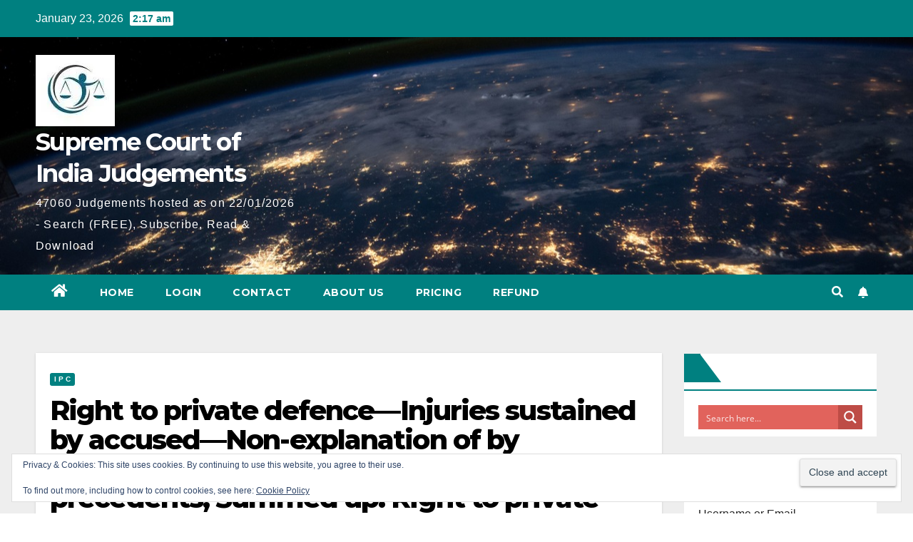

--- FILE ---
content_type: text/html; charset=utf-8
request_url: https://www.google.com/recaptcha/api2/anchor?ar=1&k=6LcYgxEaAAAAAFJrOC52Syt6gP0TD-hSb-NnlDUv&co=aHR0cHM6Ly9zY2xhdy5pbjo0NDM.&hl=en&v=PoyoqOPhxBO7pBk68S4YbpHZ&size=invisible&anchor-ms=20000&execute-ms=30000&cb=ig76uf106lx1
body_size: 48425
content:
<!DOCTYPE HTML><html dir="ltr" lang="en"><head><meta http-equiv="Content-Type" content="text/html; charset=UTF-8">
<meta http-equiv="X-UA-Compatible" content="IE=edge">
<title>reCAPTCHA</title>
<style type="text/css">
/* cyrillic-ext */
@font-face {
  font-family: 'Roboto';
  font-style: normal;
  font-weight: 400;
  font-stretch: 100%;
  src: url(//fonts.gstatic.com/s/roboto/v48/KFO7CnqEu92Fr1ME7kSn66aGLdTylUAMa3GUBHMdazTgWw.woff2) format('woff2');
  unicode-range: U+0460-052F, U+1C80-1C8A, U+20B4, U+2DE0-2DFF, U+A640-A69F, U+FE2E-FE2F;
}
/* cyrillic */
@font-face {
  font-family: 'Roboto';
  font-style: normal;
  font-weight: 400;
  font-stretch: 100%;
  src: url(//fonts.gstatic.com/s/roboto/v48/KFO7CnqEu92Fr1ME7kSn66aGLdTylUAMa3iUBHMdazTgWw.woff2) format('woff2');
  unicode-range: U+0301, U+0400-045F, U+0490-0491, U+04B0-04B1, U+2116;
}
/* greek-ext */
@font-face {
  font-family: 'Roboto';
  font-style: normal;
  font-weight: 400;
  font-stretch: 100%;
  src: url(//fonts.gstatic.com/s/roboto/v48/KFO7CnqEu92Fr1ME7kSn66aGLdTylUAMa3CUBHMdazTgWw.woff2) format('woff2');
  unicode-range: U+1F00-1FFF;
}
/* greek */
@font-face {
  font-family: 'Roboto';
  font-style: normal;
  font-weight: 400;
  font-stretch: 100%;
  src: url(//fonts.gstatic.com/s/roboto/v48/KFO7CnqEu92Fr1ME7kSn66aGLdTylUAMa3-UBHMdazTgWw.woff2) format('woff2');
  unicode-range: U+0370-0377, U+037A-037F, U+0384-038A, U+038C, U+038E-03A1, U+03A3-03FF;
}
/* math */
@font-face {
  font-family: 'Roboto';
  font-style: normal;
  font-weight: 400;
  font-stretch: 100%;
  src: url(//fonts.gstatic.com/s/roboto/v48/KFO7CnqEu92Fr1ME7kSn66aGLdTylUAMawCUBHMdazTgWw.woff2) format('woff2');
  unicode-range: U+0302-0303, U+0305, U+0307-0308, U+0310, U+0312, U+0315, U+031A, U+0326-0327, U+032C, U+032F-0330, U+0332-0333, U+0338, U+033A, U+0346, U+034D, U+0391-03A1, U+03A3-03A9, U+03B1-03C9, U+03D1, U+03D5-03D6, U+03F0-03F1, U+03F4-03F5, U+2016-2017, U+2034-2038, U+203C, U+2040, U+2043, U+2047, U+2050, U+2057, U+205F, U+2070-2071, U+2074-208E, U+2090-209C, U+20D0-20DC, U+20E1, U+20E5-20EF, U+2100-2112, U+2114-2115, U+2117-2121, U+2123-214F, U+2190, U+2192, U+2194-21AE, U+21B0-21E5, U+21F1-21F2, U+21F4-2211, U+2213-2214, U+2216-22FF, U+2308-230B, U+2310, U+2319, U+231C-2321, U+2336-237A, U+237C, U+2395, U+239B-23B7, U+23D0, U+23DC-23E1, U+2474-2475, U+25AF, U+25B3, U+25B7, U+25BD, U+25C1, U+25CA, U+25CC, U+25FB, U+266D-266F, U+27C0-27FF, U+2900-2AFF, U+2B0E-2B11, U+2B30-2B4C, U+2BFE, U+3030, U+FF5B, U+FF5D, U+1D400-1D7FF, U+1EE00-1EEFF;
}
/* symbols */
@font-face {
  font-family: 'Roboto';
  font-style: normal;
  font-weight: 400;
  font-stretch: 100%;
  src: url(//fonts.gstatic.com/s/roboto/v48/KFO7CnqEu92Fr1ME7kSn66aGLdTylUAMaxKUBHMdazTgWw.woff2) format('woff2');
  unicode-range: U+0001-000C, U+000E-001F, U+007F-009F, U+20DD-20E0, U+20E2-20E4, U+2150-218F, U+2190, U+2192, U+2194-2199, U+21AF, U+21E6-21F0, U+21F3, U+2218-2219, U+2299, U+22C4-22C6, U+2300-243F, U+2440-244A, U+2460-24FF, U+25A0-27BF, U+2800-28FF, U+2921-2922, U+2981, U+29BF, U+29EB, U+2B00-2BFF, U+4DC0-4DFF, U+FFF9-FFFB, U+10140-1018E, U+10190-1019C, U+101A0, U+101D0-101FD, U+102E0-102FB, U+10E60-10E7E, U+1D2C0-1D2D3, U+1D2E0-1D37F, U+1F000-1F0FF, U+1F100-1F1AD, U+1F1E6-1F1FF, U+1F30D-1F30F, U+1F315, U+1F31C, U+1F31E, U+1F320-1F32C, U+1F336, U+1F378, U+1F37D, U+1F382, U+1F393-1F39F, U+1F3A7-1F3A8, U+1F3AC-1F3AF, U+1F3C2, U+1F3C4-1F3C6, U+1F3CA-1F3CE, U+1F3D4-1F3E0, U+1F3ED, U+1F3F1-1F3F3, U+1F3F5-1F3F7, U+1F408, U+1F415, U+1F41F, U+1F426, U+1F43F, U+1F441-1F442, U+1F444, U+1F446-1F449, U+1F44C-1F44E, U+1F453, U+1F46A, U+1F47D, U+1F4A3, U+1F4B0, U+1F4B3, U+1F4B9, U+1F4BB, U+1F4BF, U+1F4C8-1F4CB, U+1F4D6, U+1F4DA, U+1F4DF, U+1F4E3-1F4E6, U+1F4EA-1F4ED, U+1F4F7, U+1F4F9-1F4FB, U+1F4FD-1F4FE, U+1F503, U+1F507-1F50B, U+1F50D, U+1F512-1F513, U+1F53E-1F54A, U+1F54F-1F5FA, U+1F610, U+1F650-1F67F, U+1F687, U+1F68D, U+1F691, U+1F694, U+1F698, U+1F6AD, U+1F6B2, U+1F6B9-1F6BA, U+1F6BC, U+1F6C6-1F6CF, U+1F6D3-1F6D7, U+1F6E0-1F6EA, U+1F6F0-1F6F3, U+1F6F7-1F6FC, U+1F700-1F7FF, U+1F800-1F80B, U+1F810-1F847, U+1F850-1F859, U+1F860-1F887, U+1F890-1F8AD, U+1F8B0-1F8BB, U+1F8C0-1F8C1, U+1F900-1F90B, U+1F93B, U+1F946, U+1F984, U+1F996, U+1F9E9, U+1FA00-1FA6F, U+1FA70-1FA7C, U+1FA80-1FA89, U+1FA8F-1FAC6, U+1FACE-1FADC, U+1FADF-1FAE9, U+1FAF0-1FAF8, U+1FB00-1FBFF;
}
/* vietnamese */
@font-face {
  font-family: 'Roboto';
  font-style: normal;
  font-weight: 400;
  font-stretch: 100%;
  src: url(//fonts.gstatic.com/s/roboto/v48/KFO7CnqEu92Fr1ME7kSn66aGLdTylUAMa3OUBHMdazTgWw.woff2) format('woff2');
  unicode-range: U+0102-0103, U+0110-0111, U+0128-0129, U+0168-0169, U+01A0-01A1, U+01AF-01B0, U+0300-0301, U+0303-0304, U+0308-0309, U+0323, U+0329, U+1EA0-1EF9, U+20AB;
}
/* latin-ext */
@font-face {
  font-family: 'Roboto';
  font-style: normal;
  font-weight: 400;
  font-stretch: 100%;
  src: url(//fonts.gstatic.com/s/roboto/v48/KFO7CnqEu92Fr1ME7kSn66aGLdTylUAMa3KUBHMdazTgWw.woff2) format('woff2');
  unicode-range: U+0100-02BA, U+02BD-02C5, U+02C7-02CC, U+02CE-02D7, U+02DD-02FF, U+0304, U+0308, U+0329, U+1D00-1DBF, U+1E00-1E9F, U+1EF2-1EFF, U+2020, U+20A0-20AB, U+20AD-20C0, U+2113, U+2C60-2C7F, U+A720-A7FF;
}
/* latin */
@font-face {
  font-family: 'Roboto';
  font-style: normal;
  font-weight: 400;
  font-stretch: 100%;
  src: url(//fonts.gstatic.com/s/roboto/v48/KFO7CnqEu92Fr1ME7kSn66aGLdTylUAMa3yUBHMdazQ.woff2) format('woff2');
  unicode-range: U+0000-00FF, U+0131, U+0152-0153, U+02BB-02BC, U+02C6, U+02DA, U+02DC, U+0304, U+0308, U+0329, U+2000-206F, U+20AC, U+2122, U+2191, U+2193, U+2212, U+2215, U+FEFF, U+FFFD;
}
/* cyrillic-ext */
@font-face {
  font-family: 'Roboto';
  font-style: normal;
  font-weight: 500;
  font-stretch: 100%;
  src: url(//fonts.gstatic.com/s/roboto/v48/KFO7CnqEu92Fr1ME7kSn66aGLdTylUAMa3GUBHMdazTgWw.woff2) format('woff2');
  unicode-range: U+0460-052F, U+1C80-1C8A, U+20B4, U+2DE0-2DFF, U+A640-A69F, U+FE2E-FE2F;
}
/* cyrillic */
@font-face {
  font-family: 'Roboto';
  font-style: normal;
  font-weight: 500;
  font-stretch: 100%;
  src: url(//fonts.gstatic.com/s/roboto/v48/KFO7CnqEu92Fr1ME7kSn66aGLdTylUAMa3iUBHMdazTgWw.woff2) format('woff2');
  unicode-range: U+0301, U+0400-045F, U+0490-0491, U+04B0-04B1, U+2116;
}
/* greek-ext */
@font-face {
  font-family: 'Roboto';
  font-style: normal;
  font-weight: 500;
  font-stretch: 100%;
  src: url(//fonts.gstatic.com/s/roboto/v48/KFO7CnqEu92Fr1ME7kSn66aGLdTylUAMa3CUBHMdazTgWw.woff2) format('woff2');
  unicode-range: U+1F00-1FFF;
}
/* greek */
@font-face {
  font-family: 'Roboto';
  font-style: normal;
  font-weight: 500;
  font-stretch: 100%;
  src: url(//fonts.gstatic.com/s/roboto/v48/KFO7CnqEu92Fr1ME7kSn66aGLdTylUAMa3-UBHMdazTgWw.woff2) format('woff2');
  unicode-range: U+0370-0377, U+037A-037F, U+0384-038A, U+038C, U+038E-03A1, U+03A3-03FF;
}
/* math */
@font-face {
  font-family: 'Roboto';
  font-style: normal;
  font-weight: 500;
  font-stretch: 100%;
  src: url(//fonts.gstatic.com/s/roboto/v48/KFO7CnqEu92Fr1ME7kSn66aGLdTylUAMawCUBHMdazTgWw.woff2) format('woff2');
  unicode-range: U+0302-0303, U+0305, U+0307-0308, U+0310, U+0312, U+0315, U+031A, U+0326-0327, U+032C, U+032F-0330, U+0332-0333, U+0338, U+033A, U+0346, U+034D, U+0391-03A1, U+03A3-03A9, U+03B1-03C9, U+03D1, U+03D5-03D6, U+03F0-03F1, U+03F4-03F5, U+2016-2017, U+2034-2038, U+203C, U+2040, U+2043, U+2047, U+2050, U+2057, U+205F, U+2070-2071, U+2074-208E, U+2090-209C, U+20D0-20DC, U+20E1, U+20E5-20EF, U+2100-2112, U+2114-2115, U+2117-2121, U+2123-214F, U+2190, U+2192, U+2194-21AE, U+21B0-21E5, U+21F1-21F2, U+21F4-2211, U+2213-2214, U+2216-22FF, U+2308-230B, U+2310, U+2319, U+231C-2321, U+2336-237A, U+237C, U+2395, U+239B-23B7, U+23D0, U+23DC-23E1, U+2474-2475, U+25AF, U+25B3, U+25B7, U+25BD, U+25C1, U+25CA, U+25CC, U+25FB, U+266D-266F, U+27C0-27FF, U+2900-2AFF, U+2B0E-2B11, U+2B30-2B4C, U+2BFE, U+3030, U+FF5B, U+FF5D, U+1D400-1D7FF, U+1EE00-1EEFF;
}
/* symbols */
@font-face {
  font-family: 'Roboto';
  font-style: normal;
  font-weight: 500;
  font-stretch: 100%;
  src: url(//fonts.gstatic.com/s/roboto/v48/KFO7CnqEu92Fr1ME7kSn66aGLdTylUAMaxKUBHMdazTgWw.woff2) format('woff2');
  unicode-range: U+0001-000C, U+000E-001F, U+007F-009F, U+20DD-20E0, U+20E2-20E4, U+2150-218F, U+2190, U+2192, U+2194-2199, U+21AF, U+21E6-21F0, U+21F3, U+2218-2219, U+2299, U+22C4-22C6, U+2300-243F, U+2440-244A, U+2460-24FF, U+25A0-27BF, U+2800-28FF, U+2921-2922, U+2981, U+29BF, U+29EB, U+2B00-2BFF, U+4DC0-4DFF, U+FFF9-FFFB, U+10140-1018E, U+10190-1019C, U+101A0, U+101D0-101FD, U+102E0-102FB, U+10E60-10E7E, U+1D2C0-1D2D3, U+1D2E0-1D37F, U+1F000-1F0FF, U+1F100-1F1AD, U+1F1E6-1F1FF, U+1F30D-1F30F, U+1F315, U+1F31C, U+1F31E, U+1F320-1F32C, U+1F336, U+1F378, U+1F37D, U+1F382, U+1F393-1F39F, U+1F3A7-1F3A8, U+1F3AC-1F3AF, U+1F3C2, U+1F3C4-1F3C6, U+1F3CA-1F3CE, U+1F3D4-1F3E0, U+1F3ED, U+1F3F1-1F3F3, U+1F3F5-1F3F7, U+1F408, U+1F415, U+1F41F, U+1F426, U+1F43F, U+1F441-1F442, U+1F444, U+1F446-1F449, U+1F44C-1F44E, U+1F453, U+1F46A, U+1F47D, U+1F4A3, U+1F4B0, U+1F4B3, U+1F4B9, U+1F4BB, U+1F4BF, U+1F4C8-1F4CB, U+1F4D6, U+1F4DA, U+1F4DF, U+1F4E3-1F4E6, U+1F4EA-1F4ED, U+1F4F7, U+1F4F9-1F4FB, U+1F4FD-1F4FE, U+1F503, U+1F507-1F50B, U+1F50D, U+1F512-1F513, U+1F53E-1F54A, U+1F54F-1F5FA, U+1F610, U+1F650-1F67F, U+1F687, U+1F68D, U+1F691, U+1F694, U+1F698, U+1F6AD, U+1F6B2, U+1F6B9-1F6BA, U+1F6BC, U+1F6C6-1F6CF, U+1F6D3-1F6D7, U+1F6E0-1F6EA, U+1F6F0-1F6F3, U+1F6F7-1F6FC, U+1F700-1F7FF, U+1F800-1F80B, U+1F810-1F847, U+1F850-1F859, U+1F860-1F887, U+1F890-1F8AD, U+1F8B0-1F8BB, U+1F8C0-1F8C1, U+1F900-1F90B, U+1F93B, U+1F946, U+1F984, U+1F996, U+1F9E9, U+1FA00-1FA6F, U+1FA70-1FA7C, U+1FA80-1FA89, U+1FA8F-1FAC6, U+1FACE-1FADC, U+1FADF-1FAE9, U+1FAF0-1FAF8, U+1FB00-1FBFF;
}
/* vietnamese */
@font-face {
  font-family: 'Roboto';
  font-style: normal;
  font-weight: 500;
  font-stretch: 100%;
  src: url(//fonts.gstatic.com/s/roboto/v48/KFO7CnqEu92Fr1ME7kSn66aGLdTylUAMa3OUBHMdazTgWw.woff2) format('woff2');
  unicode-range: U+0102-0103, U+0110-0111, U+0128-0129, U+0168-0169, U+01A0-01A1, U+01AF-01B0, U+0300-0301, U+0303-0304, U+0308-0309, U+0323, U+0329, U+1EA0-1EF9, U+20AB;
}
/* latin-ext */
@font-face {
  font-family: 'Roboto';
  font-style: normal;
  font-weight: 500;
  font-stretch: 100%;
  src: url(//fonts.gstatic.com/s/roboto/v48/KFO7CnqEu92Fr1ME7kSn66aGLdTylUAMa3KUBHMdazTgWw.woff2) format('woff2');
  unicode-range: U+0100-02BA, U+02BD-02C5, U+02C7-02CC, U+02CE-02D7, U+02DD-02FF, U+0304, U+0308, U+0329, U+1D00-1DBF, U+1E00-1E9F, U+1EF2-1EFF, U+2020, U+20A0-20AB, U+20AD-20C0, U+2113, U+2C60-2C7F, U+A720-A7FF;
}
/* latin */
@font-face {
  font-family: 'Roboto';
  font-style: normal;
  font-weight: 500;
  font-stretch: 100%;
  src: url(//fonts.gstatic.com/s/roboto/v48/KFO7CnqEu92Fr1ME7kSn66aGLdTylUAMa3yUBHMdazQ.woff2) format('woff2');
  unicode-range: U+0000-00FF, U+0131, U+0152-0153, U+02BB-02BC, U+02C6, U+02DA, U+02DC, U+0304, U+0308, U+0329, U+2000-206F, U+20AC, U+2122, U+2191, U+2193, U+2212, U+2215, U+FEFF, U+FFFD;
}
/* cyrillic-ext */
@font-face {
  font-family: 'Roboto';
  font-style: normal;
  font-weight: 900;
  font-stretch: 100%;
  src: url(//fonts.gstatic.com/s/roboto/v48/KFO7CnqEu92Fr1ME7kSn66aGLdTylUAMa3GUBHMdazTgWw.woff2) format('woff2');
  unicode-range: U+0460-052F, U+1C80-1C8A, U+20B4, U+2DE0-2DFF, U+A640-A69F, U+FE2E-FE2F;
}
/* cyrillic */
@font-face {
  font-family: 'Roboto';
  font-style: normal;
  font-weight: 900;
  font-stretch: 100%;
  src: url(//fonts.gstatic.com/s/roboto/v48/KFO7CnqEu92Fr1ME7kSn66aGLdTylUAMa3iUBHMdazTgWw.woff2) format('woff2');
  unicode-range: U+0301, U+0400-045F, U+0490-0491, U+04B0-04B1, U+2116;
}
/* greek-ext */
@font-face {
  font-family: 'Roboto';
  font-style: normal;
  font-weight: 900;
  font-stretch: 100%;
  src: url(//fonts.gstatic.com/s/roboto/v48/KFO7CnqEu92Fr1ME7kSn66aGLdTylUAMa3CUBHMdazTgWw.woff2) format('woff2');
  unicode-range: U+1F00-1FFF;
}
/* greek */
@font-face {
  font-family: 'Roboto';
  font-style: normal;
  font-weight: 900;
  font-stretch: 100%;
  src: url(//fonts.gstatic.com/s/roboto/v48/KFO7CnqEu92Fr1ME7kSn66aGLdTylUAMa3-UBHMdazTgWw.woff2) format('woff2');
  unicode-range: U+0370-0377, U+037A-037F, U+0384-038A, U+038C, U+038E-03A1, U+03A3-03FF;
}
/* math */
@font-face {
  font-family: 'Roboto';
  font-style: normal;
  font-weight: 900;
  font-stretch: 100%;
  src: url(//fonts.gstatic.com/s/roboto/v48/KFO7CnqEu92Fr1ME7kSn66aGLdTylUAMawCUBHMdazTgWw.woff2) format('woff2');
  unicode-range: U+0302-0303, U+0305, U+0307-0308, U+0310, U+0312, U+0315, U+031A, U+0326-0327, U+032C, U+032F-0330, U+0332-0333, U+0338, U+033A, U+0346, U+034D, U+0391-03A1, U+03A3-03A9, U+03B1-03C9, U+03D1, U+03D5-03D6, U+03F0-03F1, U+03F4-03F5, U+2016-2017, U+2034-2038, U+203C, U+2040, U+2043, U+2047, U+2050, U+2057, U+205F, U+2070-2071, U+2074-208E, U+2090-209C, U+20D0-20DC, U+20E1, U+20E5-20EF, U+2100-2112, U+2114-2115, U+2117-2121, U+2123-214F, U+2190, U+2192, U+2194-21AE, U+21B0-21E5, U+21F1-21F2, U+21F4-2211, U+2213-2214, U+2216-22FF, U+2308-230B, U+2310, U+2319, U+231C-2321, U+2336-237A, U+237C, U+2395, U+239B-23B7, U+23D0, U+23DC-23E1, U+2474-2475, U+25AF, U+25B3, U+25B7, U+25BD, U+25C1, U+25CA, U+25CC, U+25FB, U+266D-266F, U+27C0-27FF, U+2900-2AFF, U+2B0E-2B11, U+2B30-2B4C, U+2BFE, U+3030, U+FF5B, U+FF5D, U+1D400-1D7FF, U+1EE00-1EEFF;
}
/* symbols */
@font-face {
  font-family: 'Roboto';
  font-style: normal;
  font-weight: 900;
  font-stretch: 100%;
  src: url(//fonts.gstatic.com/s/roboto/v48/KFO7CnqEu92Fr1ME7kSn66aGLdTylUAMaxKUBHMdazTgWw.woff2) format('woff2');
  unicode-range: U+0001-000C, U+000E-001F, U+007F-009F, U+20DD-20E0, U+20E2-20E4, U+2150-218F, U+2190, U+2192, U+2194-2199, U+21AF, U+21E6-21F0, U+21F3, U+2218-2219, U+2299, U+22C4-22C6, U+2300-243F, U+2440-244A, U+2460-24FF, U+25A0-27BF, U+2800-28FF, U+2921-2922, U+2981, U+29BF, U+29EB, U+2B00-2BFF, U+4DC0-4DFF, U+FFF9-FFFB, U+10140-1018E, U+10190-1019C, U+101A0, U+101D0-101FD, U+102E0-102FB, U+10E60-10E7E, U+1D2C0-1D2D3, U+1D2E0-1D37F, U+1F000-1F0FF, U+1F100-1F1AD, U+1F1E6-1F1FF, U+1F30D-1F30F, U+1F315, U+1F31C, U+1F31E, U+1F320-1F32C, U+1F336, U+1F378, U+1F37D, U+1F382, U+1F393-1F39F, U+1F3A7-1F3A8, U+1F3AC-1F3AF, U+1F3C2, U+1F3C4-1F3C6, U+1F3CA-1F3CE, U+1F3D4-1F3E0, U+1F3ED, U+1F3F1-1F3F3, U+1F3F5-1F3F7, U+1F408, U+1F415, U+1F41F, U+1F426, U+1F43F, U+1F441-1F442, U+1F444, U+1F446-1F449, U+1F44C-1F44E, U+1F453, U+1F46A, U+1F47D, U+1F4A3, U+1F4B0, U+1F4B3, U+1F4B9, U+1F4BB, U+1F4BF, U+1F4C8-1F4CB, U+1F4D6, U+1F4DA, U+1F4DF, U+1F4E3-1F4E6, U+1F4EA-1F4ED, U+1F4F7, U+1F4F9-1F4FB, U+1F4FD-1F4FE, U+1F503, U+1F507-1F50B, U+1F50D, U+1F512-1F513, U+1F53E-1F54A, U+1F54F-1F5FA, U+1F610, U+1F650-1F67F, U+1F687, U+1F68D, U+1F691, U+1F694, U+1F698, U+1F6AD, U+1F6B2, U+1F6B9-1F6BA, U+1F6BC, U+1F6C6-1F6CF, U+1F6D3-1F6D7, U+1F6E0-1F6EA, U+1F6F0-1F6F3, U+1F6F7-1F6FC, U+1F700-1F7FF, U+1F800-1F80B, U+1F810-1F847, U+1F850-1F859, U+1F860-1F887, U+1F890-1F8AD, U+1F8B0-1F8BB, U+1F8C0-1F8C1, U+1F900-1F90B, U+1F93B, U+1F946, U+1F984, U+1F996, U+1F9E9, U+1FA00-1FA6F, U+1FA70-1FA7C, U+1FA80-1FA89, U+1FA8F-1FAC6, U+1FACE-1FADC, U+1FADF-1FAE9, U+1FAF0-1FAF8, U+1FB00-1FBFF;
}
/* vietnamese */
@font-face {
  font-family: 'Roboto';
  font-style: normal;
  font-weight: 900;
  font-stretch: 100%;
  src: url(//fonts.gstatic.com/s/roboto/v48/KFO7CnqEu92Fr1ME7kSn66aGLdTylUAMa3OUBHMdazTgWw.woff2) format('woff2');
  unicode-range: U+0102-0103, U+0110-0111, U+0128-0129, U+0168-0169, U+01A0-01A1, U+01AF-01B0, U+0300-0301, U+0303-0304, U+0308-0309, U+0323, U+0329, U+1EA0-1EF9, U+20AB;
}
/* latin-ext */
@font-face {
  font-family: 'Roboto';
  font-style: normal;
  font-weight: 900;
  font-stretch: 100%;
  src: url(//fonts.gstatic.com/s/roboto/v48/KFO7CnqEu92Fr1ME7kSn66aGLdTylUAMa3KUBHMdazTgWw.woff2) format('woff2');
  unicode-range: U+0100-02BA, U+02BD-02C5, U+02C7-02CC, U+02CE-02D7, U+02DD-02FF, U+0304, U+0308, U+0329, U+1D00-1DBF, U+1E00-1E9F, U+1EF2-1EFF, U+2020, U+20A0-20AB, U+20AD-20C0, U+2113, U+2C60-2C7F, U+A720-A7FF;
}
/* latin */
@font-face {
  font-family: 'Roboto';
  font-style: normal;
  font-weight: 900;
  font-stretch: 100%;
  src: url(//fonts.gstatic.com/s/roboto/v48/KFO7CnqEu92Fr1ME7kSn66aGLdTylUAMa3yUBHMdazQ.woff2) format('woff2');
  unicode-range: U+0000-00FF, U+0131, U+0152-0153, U+02BB-02BC, U+02C6, U+02DA, U+02DC, U+0304, U+0308, U+0329, U+2000-206F, U+20AC, U+2122, U+2191, U+2193, U+2212, U+2215, U+FEFF, U+FFFD;
}

</style>
<link rel="stylesheet" type="text/css" href="https://www.gstatic.com/recaptcha/releases/PoyoqOPhxBO7pBk68S4YbpHZ/styles__ltr.css">
<script nonce="ukXp5s-o9V5gGzNGgD4Cdg" type="text/javascript">window['__recaptcha_api'] = 'https://www.google.com/recaptcha/api2/';</script>
<script type="text/javascript" src="https://www.gstatic.com/recaptcha/releases/PoyoqOPhxBO7pBk68S4YbpHZ/recaptcha__en.js" nonce="ukXp5s-o9V5gGzNGgD4Cdg">
      
    </script></head>
<body><div id="rc-anchor-alert" class="rc-anchor-alert"></div>
<input type="hidden" id="recaptcha-token" value="[base64]">
<script type="text/javascript" nonce="ukXp5s-o9V5gGzNGgD4Cdg">
      recaptcha.anchor.Main.init("[\x22ainput\x22,[\x22bgdata\x22,\x22\x22,\[base64]/[base64]/[base64]/[base64]/[base64]/[base64]/KGcoTywyNTMsTy5PKSxVRyhPLEMpKTpnKE8sMjUzLEMpLE8pKSxsKSksTykpfSxieT1mdW5jdGlvbihDLE8sdSxsKXtmb3IobD0odT1SKEMpLDApO08+MDtPLS0pbD1sPDw4fFooQyk7ZyhDLHUsbCl9LFVHPWZ1bmN0aW9uKEMsTyl7Qy5pLmxlbmd0aD4xMDQ/[base64]/[base64]/[base64]/[base64]/[base64]/[base64]/[base64]\\u003d\x22,\[base64]\x22,\x22w43Cky5PwoHDqSfCmMK6esKQw5vCiz1cw45AJsOYw4V2E1XCqUZtc8OGwqTDjMOMw5zCmShqwqgGNTXDqSnCtHTDlsOqchs9w4/DgsOkw6/DlcKhwovCgcOhKwzCrMKHw4/DqnYrwqvClXHDmsOGZcKXwrTCtsK0dxPDoV3CqcK2DsKowqzCm05mw7LCn8OCw717DsKjAU/CksKAcVNTw6rCihZObcOUwpFmYMKqw7ZqwpcJw4Yvwoo5esKsw5/CnMKfwonDpsK7IHvDlHjDnXDCnwtBwqHCuTcqXcKKw4VqWsKkAy8FAiBCLsOGwpbDisK1w7rCq8KgbsOxC20HC8KYaHkpwovDjsOrw6nCjsO3w7kHw65PIMO1wqPDniPDmHkAw4R+w5lBwoLCg1sONmB1wo5+w77CtcKUW0g4eMODw6kkFFRJwrFxw6geF1kdwpTCul/DkmIOR8KzewnCusOENE5yDG3Dt8Oawq7CqRQEa8O0w6TCpwFqFVnDggjDlX8uwrt3IsKgw73Cm8KbJAsWw4LCkhzCkBNDwqs/w5LCkWYObjomwqLCkMK9OsKcAgnCt0rDnsKXwqbDqG55WcKgZUHDjBrCucOTwox+SBbCo8KHYyMWHwTDqsOqwpxnw4TDmMO9w6TCjMOhwr3CqiXCi1k9InlVw77CncO/FT3DpcOQwpVtwqPDlMObwoDCh8O8w6jCs8OhwrvCu8KBHsOoc8K7wpnCq2d0w5DCsjU+QsO5Fg0aE8Okw49rwoRUw4fDhcOjLUpAwrEyZsObwrJCw7TCkkPCnXLCiUMgwonCiVFpw4ltNVfCvWzDq8OjMcONQS4hSsK7e8O/AE3Dth/CmMKjZhrDlMOvwrjCrR0JQMOuTsO9w7AjWsOuw6/CpDQhw57ClsOMFCPDvSrCucKTw4XDoQDDlkUBR8KKOAPDp2DCusOew6EabcKkRwU2ecKPw7PClxTDg8KCCMORw5PDrcKPwr4nQj/[base64]/wr7Cnh4CPMOaBcKOXx8xbF/CmFgow7PDtcO/worCksKCw4LDv8K0wqU7wrTDhgoiwpIiCRZpH8O4w6DDshnCqznChy5nw4PCosO2DW3CiBxJTUrCuGvCsWYRwodCw6vDq8Knw4XDn3fDnMKsw5zCusOAw6lNMcK4UsO+Dh1bHkcuW8KRw5p4wrFSwr1Sw4Q3w4U+w5kDw4jDusKHLC5OwrBCQD/[base64]/SVPChRjDjiLCrcKvAMKDw6QIZcKXMMKoe8KrRXpGJcOqPEJUbgTCug3DlhdHCcOFw4nDmMO+w5ggT1XDo3tmwqDDojjCsWV5wrjDsMK/FB/DrW3CiMO4c03DoSzChcOZBsOnc8Kuw7/DjcK2wq4aw4TCg8O4dArCmRjDmHzDilFlw7rDsnYndiMhN8OHeMKPw7fDvMKYEsOhwpocDMOewrHDgcOMw6vDtMK5wr/[base64]/[base64]/[base64]/[base64]/DusKGw7BRw7QHJcOiwo5Pw5nDllXCksOwf8OFw5rDgsKsH8KIwoXCj8KMX8OYccKtw7zDmMOnwrMZw5pQwqfDqWl+wrDCnw/[base64]/CiHlLJcKhw7dTwqpaLywqw5jDgsKoTcO1fsKawpx/wpvDjUHDqsO9LS7DmF/CocO+w70yJSLDmVxywqMPw7MpNmnDhMOTw5hsB13CmMO9bivDk2cNwpjCoh/CqULDgjQkwobDlxvDpF9TJWQuw7LDjS/ClMKxfAMsRsOSAhzCicOpw6nDpBjCksKwe0sPw6lEwrd0VTXDoBDCjsOAw7YEwrXCkyvDm1txwp/DmFpaFGxjwrQ3wo3Cs8Obw4sIw7F6TcOqVUQeIixfXnnCqsOxw6kfwpciwqrDosOncsKqbsKNHE/[base64]/UsOlKm7DpsK9MnTCr8OrwqBtSMKFP8KRWMKdPMK/w7VPwoLCmA4HwoNvw7fDgBpmwpnCsEIzwonDtXViEsOOwrpYw4PDiW7CsGo9wpjCqcONw57CmsKcw7p0B11CXgfCgilKTcKneSHDpMKjW3RFT8Opw7oXLQxjR8OUw4XCrADDlsOTFcObfsKGF8KEw7BIfg8MXQQlVAE0wq/Dj3twBwEOwr9owpI7wp3Dji0CEwlsNDjCgsKFw6wFVWMab8Ouwr7DmGHDrMOyCTHDlh9FTjJBwpHCiDIawrMaXE/CucOZwp3DthHCmlrDniQZw6DDtsK9w5Qzw553ZA7CgcKrw7HDt8OQGMOCGsOHwpoSw40yf1nDvMKfworDlSU2UivCqcOqXcO3w4l7wovDvm1AEsOMH8OpYk/CmxIDEnnDpnjDicOGwrMbRMKycsKjw6x4O8OGIMO/w4/Cg3/CqcOdw7E3f8ONG2oDJMK2w4/CgcONw6zChVNIw6xJwrnCoUBdMD4uwpTChDrDgU8LcTkKPxx9w7zDiDhWJzd+bcKNw407w6TCq8OQSMOhwrhjPcKzFMKWT1dsw5zDqg3DqcKpwqHCg3fDglLDqzRJSz4jQDM9UsK8wppLwoh+DwMLwr7CjTdCw6/[base64]/[base64]/CpMOUw70Ow67DvsKJwrHCmcKpw4/DksKXw7NIw6rDncOKQkM2Y8KWwrjDgMOsw7gHFmQyw6FWb1zCowDDosOPwpLCg8K1SsKDYjXDgVMDwp8nw4x8w5nClwLDhMOUTR3DpUrDj8KuwpHDm0XDh13Cg8KrwqlqKFPCrU8Mw6tfw6EmwoZKJsOKUiFMwqPDn8K+w4HCuArCtCrChl7CmmbCuTp/fMOJAFJpJ8KYwpDDqiMjw4jCpwbDtsK5GcKYIUfDvcKAw6PCtQ/DmBgGw7DCjQRLb3hJwqsSH8KuKMKHw5vDgVPCm1HCncKresKECwpoRjEIw4HDh8OGw6fCiUwdTk7DkEU/DMONKQR5fDHDsW7DsTESwpA2wqA/RsKQw6U2w4cmw657fsOiDlwvOSfCh37ClA8IXyMZXT3DpcKyw48qw4/[base64]/DosObXcO8w653PsKGwowwwr7CicKUR2FnwoUMw4Jewp1Jw6DDtsKyesKUwqohVyDCpzwuw64IbTZZwrhpwqLCssO/w6bDjsKQw6oKwp9bMlTDqMKTwpHDi2zChcOdQcKDw73Cl8KLDsKURcOqWXfDmsKxbC3Du8KsE8OcNVjCqcOhNMOdw5hIRsKmw7nCtC5ywrY5UC4SwofCsTnDsMOAwq7DmsKsTDJLw7nCi8O2wo/DvibCvDN/w6hAV8OfMcOhwonDgcOZwpjDkwXDoMK/esKCKcOZw7/Dvzh3bxYoecKAKcObG8KBwo/Dn8Ogw7UDwr1ow4PCjhkZwprCjkLDqXjCuFjCpEYew73DpsKuPsKGw5cwZkQjwqXCpMKnK1/CsDNpwoVFwrR5HMKnJ1QyE8OpBzrDsEdIw7QJw5DDlcOzXMOGPsK+wq4qw4XCgMK5OcKbVcKgVMK/P0ckw4PCusKMMQ3Cmk/Du8KkZF4bUycaBVzCjcO9P8ONw7xUD8KJw4dHASLCuyPCtnjDn3/[base64]/DjsKxMA3DncO0Z8K3w7fCvAbDisKZWz0AN8OGbzUNTcOsPhfDhwILEcKBw4vCqcKfblXDgknDlcO1wqfCicKJUcKtw7TCpC3DrMKDw7B3wqx0Ew/Do2sbwqJbw4tBJGVzwrrClsKyHMOETAnDqmQFwr7DhsOJw7LDvh5tw4nDi8KZd8ONVzIMNwDDi0BReMKqwp/Con0QK1VdAQLCiBbDqR4PwqETG17CsBrDrWJ9GMO8w6DDm0HDsMOOBVpQw6JDbX0Zw5XDjcObwr0ow5kmwqBkwrjDv0gjZnvDkXsHNsOOAsKfwrPCvSXCswnDuBcHSsK7woEpCTzCn8KEwp3CmHTCocOQw4fDjGZTGWLDtibDh8K1wpN7w4nCs1M2wrPDqGk/w5rDoU4VbsKqZ8KIfcKowo5TwqrDtsONbSXClDnDmCPDjRjDvV/ChWHCuxHCucKsFcKCHsK0GMKEHnrDiXwDwprDgnAOHmkaMijDiXzCpD3ClMKSV0BEw6dQwrBhwoLCv8OAe1xJw5PCpMK4w6LDr8KUwrXDmMOifkLChBIjBsOTwrfDn0Bawqx/NnLCqAozw77CoMKJf0jCrsKjfcO9w7/DuRFLDsOqwqfCuxRMKMKQw6Qcw45qw5XDhVfDjBsUTsOUw71kwrMzw6AjPcOPQw3ChcKtw7g9GMKJQcKNL17DjMKbKUAZw6Exw4zCncKRX3DCnMOJTcOyW8Kne8OuT8K3McKFwrHCrQh/wrtnZcOqHMKkw7obw7lUZcOhbsK4Z8OtAMKLw6cBAXPCslXDncOIwovDjcOtR8KJw7rDi8KNw5JeF8KIccO4w5d5w6dCw5RCw7VlwqfDl8Kqw6zDi0ImZ8K7DsKJw7hnwoHCiMK/[base64]/wo3CkcKEw70AOVEXw7/CmH3Cg8KVwooweMK2ZcKmwoDDh0zDnsO5w5t2wok3L8Ogw6YhEMKyw7nDqMOmwqjCrHjChsKsw59bw7BvwoFZIMOgw5t0wrfCsTF4HWDCoMOiw5o+QQsYw7PDjDnCtsKHw6UGw5DDqh3Dmix+ZU7DglvDnF4tLm7DkjXCjMK1wpfCgsKvw6M8bsOcdcOZw7/DgiDCvXXCijbDjwbDnFXCnsOfw5tpwqhDw6tcYArDiMOgwozDvMK4w4fCnWXDpcK/[base64]/w64oLcOqwobDtsOXwpxHbsKtw7N2wqPCsA7ClcKRwqRvHMKoZ2NFwpjChcK7P8K5el9bV8OGw6luJMKQecOSw6ksbRJMYcOmAMKHw417OMOICsOww55xwobDhgTDnMKYw5rCrWbCq8OkA3nDvcK0FsOuR8O/[base64]/CiU/CrDccYAlYwqYGw67CicO6wrERWsKvFGRwJsOTEcKwVcKCw55swo5PTMOTG2MxwpvCk8OkwozDvDV3RETClxBbPsKCdU/DlUfDqk/CpsKyY8OVw5DCnsOwbMOgc0/Ck8OJwqN9wrQWYcKmwqjDrD7CusK7f1JxwpIAwpvCqTDDiCrCuDcLwp1LIhDCucOrwrnDq8KUbcOfwrnCvBTDoDxxex/[base64]/cFNEN8KVwqpkw4vCj3xZYmPDmBAPTsODwpvDrsOYw55qasKwYsKBXsKyw7XDvQ1CJcKBw4DDjFzCgMOLHyBzwrjDiSJyFcOCUR3DrMKfw4BmwpRLwqfCmz1rw4jDl8ORw5bDhGliwr3DhsO+FkZPw5rCjcK2bcOHwqxxJRN/w70gw6PDpXUrw5TCtzV5ayfDsizCmxbDoMKKHsOQwpY3bxXCkBzDsSHCqjTDj2ASwo1jwptNw5nCriDDnznCr8OienfCjSvDisK2JMKhCQ5OGULDm3cWwqnCrcK4w6jCvsOEwqHCrx/[base64]/DtiR/[base64]/Ckmx/[base64]/DjhrCqkPCt8K6PE9bGmddcQldwqE/[base64]/w5bCuMOFw5ZyLMOrwrbCv8KWDxnDqHfCpcOLPcOoa8OUw6LDj8KaBRlFc0/[base64]/Cn0bDn1lgKS/DmMOPw6Avw6jCnl3DiMOPJMOUHcKzwrvDt8KnwoMmwoXCpBbDq8Ktw5zDln3CmcOtD8OgGsOCRgvCoMKcXMOvIE4Ow7Qcw7DDnlXDo8KCw65Pwp9SUXVUw5zDpMOyw4LDg8O2wpnDs8Obw60jwrVJFMKmdcOhw6/CmcKCw73DkMKqwokww7/[base64]/DiVJBwpY+EBbDuwVKwpnDvAHCswtgQllQw5zCl0RcasOlwr4EwrjDjA8gw6nCoiBxWsONcsK3O8O/F8KZR3rDrDNvw5fCmWrDnjs2GMKZwopUwprCp8OhBMOUAWDDmcOSQsOGTMKMw4fDoMKOJDBwLsOuw7fCg2/DiWcCwoZuEMKywpnCj8O9HAsIcsOawrvDqXspVsKLw7zChADDsMK/w5RhY3BFwqXCjyjCmcOlw4EMw5bDkMKHwpHDs2ZdXmnCh8ONK8KEwoPDsMKMwqQuwo/CjsKwP1TChMKsegfDg8K5bCHCgyjCr8O9JhHCnzjCnsKOw6JcO8OjHcKzBcOxXirDksOpFMOoFsOyGsKbwp3Cj8O+QxkgwpjCicOcIxXDtcOOR8O9A8OqwrdqwrVJWsKkw7bDgcOYSMOOGwvCvknCq8OswrEQwo5cw4grw6zCtkbCrTHCgjfCmAzDqcO7bsO6wo/CgMOTwqXDq8O/[base64]/I2PCvhfDvMKzwrUWcXzCu3rDgcKGY8KAe8OwDMOqw48EBcKhQRIiSQvDjmbDkMKtw4lmNnLDmT1PeAN+TztAIcOYwojCmsObdMK0YGQyG0fChMOhScOrHcKOwptdRcK2wo9IBsK8wrBqMCMhLXAYVkAhbsOVKlDCv23ChCc0wrN8wrHCisO7Fm8/w7QVYcKtwo7CksKbw6nCpsOcw6rDn8OXOcOzwoBtwr7DtVLDncKyMMOlW8K0DQvDiVISw7A8ecKfwp/Dvm8Gwr0uQsKnUiXDucOpw5hPwoTCqlUpw5rCkmZ4w7zDjz0uwoYkwrp/[base64]/MEPDo8OADTLCsG1qwosoUcOHwqDDpS/Cr8KLwp1Iw5PDkAY4wrkCw7LDtTPDs0XDu8KBw4TCpWXDhMKLwoDDq8OhwrwCw6PDjCxSd24XwrtVYcKLSsKBHsOxw6RlfCfCiUfDlTTCrsKTDH/CtsKjwoTDuX4Aw7vCucK3KC/CmiV7Q8OTTjnDsHBLE2hRBMOxAXpkdEPDixTDs3PDmMOQw6XDs8OyO8OwCV/[base64]/DicKkR8OSZCfDv3lTAGJxZGHDvVVsOVzDt8OPL1g+w5Rvwp0FDX8iH8OnwprCl0/[base64]/[base64]/Dm8K8fMK/GMO6w7zDrhxqNArDlz4Hwrxzw5rDiMKkZ8OmSMONMMOew5LDhMOewpVhw5Ugw5nDn0PCpTMsYWNFw4Y8w6rCiQ9bDHg9aCQ5wrM5KCdVIsOnw5DCoQbDi1kANcOEwpliwoY7w7rDhsOJwqFPIVLCssOoAXTClhwVw51gw7PCscK2YsOsw41/[base64]/DgsOAw5PDoHkKYMOSwojDosONZhbCpzk/wqHDuMONRcKLL1UJw7nDuDpjdyQbwqkgwpsaKMKGA8KYPRfDksKDXSDDi8OPC3LDsMOiLw52MDYKTMKswpsHHG9XwpJUVxnCi1xyJxlCDmQzVWXDjMOAwqvDmcOOTMOdWWXCvGLDvsKdc8KHw4XDnAAKDgIHw4LCmMOKXEfCgMKtwqQQT8Ofw4Afwo7CsS3Ci8O/[base64]/ChMOiw5NBwrvDj8OYZl93M8KHRz7DjF3Dl8OQPFsUIDDCo8KqNkF9OCZSw7UFw5bCigjDlsO/W8O4fmbCqMKYLhrDjMKgIzgvw4vCnW/DgMOfw6zDuMKpwpAXw5DDlMOdWw3DmXDDuj8awqcSwrvCnTtkw4PChR/CuhxFwojDtCQFPcO5w57Cn3XDlGAfwrAHw6/DqcKPw6JlTmZYAcOqG8KFeMKPwp9Ew7vCgMKRw5wbCgcCEcKLHDEHJV4XwqHDkSrCnmZOSlo2wpHDnBpWwqDCiChFwrnDlivDrsOQEsKmIw0dwoDCp8Ogwo7DrMK/wr/DpsOgw4TCg8KJwobDkBXDk1dQwpNkwpjDlxrDu8KYMwowbVN2w4kXPCtTwqt3McOgGWNTCxXCs8KRw4bDnMOuwqBlw4JYw59zYm/[base64]/DnCLDmcOtw5TDjMO7VV11cMK+GgjDs8Ouw7wfLMKTw7FIwpU+w4nCt8OlPzXCrcK4UDlOdcOlw6UqQghBAEXCrF7DmnwNwohwwqBIJR4QDcO4wpdzJi3CiQnCtWsUw5ZhbS/Dh8O9PRPDlsKnVgfCt8KEwpU3UERsdwUuAgPChMOcw6PCtl7Cg8OWU8OJwoM7woUKbsORwodKwqnClsKZPcKow5pRwq9xS8KiIsOAwqwsIMKSHMKgwpFNwrsBbQNYXHEWf8KhwrfDtRPCuCA9DnnDisKgwprDkMOew67DpcKWawF2w4wjJcO7DFvDo8K8w5hkw6/CksOLLcORwq3ChHZGwrvCg8Krw4l7OR5JwovDpcKaVwhlE2LCjsOkwqjDoS54G8KRwrnDiMOcwpbClsOZOijCqzvDuMKZD8Kvw6B6R1p4aD/[base64]/DjMK5ccKfc2kuw7VgWnBPYsO9elXCgsKJJsKPw4lbNwXDlzIDWAPDrMKuw6V9QsKpeHQKw7QqwpwVwo9pw7/DjHnCusKqLAA/[base64]/CjzLCmMK/wrvDvcKBHFR6wrzCmsKsRXvChMO7w6xbw4sRcMKmLcOLfMKDwqNra8Okw5h3w5nDuWVdOjFrLcOmw4VFKcOPRSEkMl48d8KobsO6w7JBw5YOwrZ/acOUN8KIH8OMW1LCqDEYw61Hw5PCqsKbSRJRacKhwqoVB3DDgEvCjjXDnT9GHQ7CsxYxVsK3c8KtQgnCpcK5wo7Cvh3DvsOvw7I+dDJhwoR2w77CkWtOw6zDg0IgVwHDhsOcBjtAwoZ7wro/w4nChhVMwq7DjMKHNgwDBRVYw6MJwozDvhERTsO3XH4uw47CusOUc8OmO2PCp8OFHcKOwrvDscOYHTNiJU0uw77DvDYxwqDDscOGwrzCmMKNP3nDvC5qA1AIw6/Ci8K1aipywrDCo8KMY2cZPsKxGzx/w5NVwoBIGcOiw4Bjwq3CkRjDh8KJMsOXB1M+HVsweMOtw6gvZMONwoMow4wBZEMtwr3DrGxOwonDi2vDvMKEG8OdwpFwQMOEH8OweMOwwo/Dm3lDw5DCocOtw7QRw5DDm8O/w4nCqRrCrcObw6gmFRfDkcOKVxt7E8Kqw4U+w7UDAxNawoYOwpRwcgjDmTU/NMK/BcOVaMKWw50Cw5QMwqXDhWd4fkTDsEFMw61zDgRyMcKHw7DDqgI/[base64]/[base64]/[base64]/CilbDscOpKMKZw6LDsj3DvHTChDVTw5PDqMKpEEzCrQUWWwPDrsOHXsKGCFfDh2LDnMK8bsOzAMOgw6jCrVMgw6DCtcKvCTASw6bDkDTDqGVhwqF3wpbDml4tO0bCrW/DgDM1NU/Cjw7DiXDCpSfDglQ+FxpgGUXDkgoNEWoww4xJbcOcWVkBYXrDsl9rwq5VXsO2fsO6RX0qaMOawpjCl2BzVcOJUsObXMOHw6c8w4Fkw7bCglo1wpd9wpTDryDCpMOuNU3CrCQ7w4nDg8OvwoNiw6piw5hlCsK/[base64]/Dpw80w5HDhsOXw7LDrTJ3wrYeb8OEdMO2w4fDmcK1V8K2bsOZwpTCtMK/[base64]/DssKFwqzDvMKxwrTDtcKBH8KdQ8KuwrYkCEBuBhnCvMKqZMOUR8KpDcKuwpzDmQDCgnvDgEx5WlFrQcKxWjfCjR/[base64]/[base64]/wrxCelN9wrYkw4DDncOAw7Uzwp3DpjpMwrnCi344w4XDkcOIAUfDscOxwqVDw6bCowvCs2XDi8K1w7JUwo/[base64]/CqjfDgywMTXUnw5vDl2VAfsKmXMKPKULCrcONw7TDpQ/CrMOKEBfDqMKJwotfw50SSTpUaQnDs8OMFcObV3xTCMO7w4BIwozDoxHDj0FiwqHCg8OQDMOnM2DDgw1yw6Nkwp7DusOTTHTCr1RDKsOiw7PDlsOxb8Ktw6/ColXCsBQdCMOXdRtUBcOMbMK7wpQDwo8MwoDCtMKLw5fCtlA8w6zCslNRSsOJwoIWMcK4JWISHcOQw7TDqMK3w6PCvU3Dg8K2wo/DigPDlkvDr0LDicKSHGPDnR7CqVDDiC1pwr9Mwqwyw6PDnSFDw7vCuVl+w6bDszXCjE7CuBXDu8KBw5oIw4PDsMKVNgPCv3jDvQNKAFbDqcOCwrzCusKnRMKhw5Fhw4XDnz4VwoLCikN6P8KOwoPCpsO5EsKCwrNtwqDDiMOXG8KowpHCv2zCqcKVMCVbJQMuw5nCpz/DkcKrwq5Rwp7CksKhwoHDpMKww7E2eTgQwr1VwpldXVlXe8O8cE/ClSwKX8O7wqJKw5lRwqvDpADCsMK5Eg7Dn8KTw6NDw4M3XcOUwqPCgyVqC8KJw7F1TlnDtwBIw5HCpCXDisKCWsKPEsOfCcOlw549wo3DpMOfJsORwqzDq8OifEAawoAOwqLDgcOka8O5wpNmwpnDq8KRwrgjBWLCksKTJcOhFMOoYXhcw6dGWVgTwo/[base64]/Co8O/e2FCFCnCgWInFMO5HVvCpQwCwo7DhcOwZsKew6PDgUXCusKLwqlsw6hDe8KVwr7DvcOqw610w7rDvcKfwq/Dtw/CvXzClzbCmsKLw7zDlhzClcOdw5TDlcKyCkQFw4xWw4ReScO0cQzDrMKeaXbDs8OpA0bCoTTDnsOgCMK5bn4zwrTCq1Vow5sAwqRCwrrCuDDDgcK/[base64]/JUs0FMOYYcOPD8KRT8Oja8ODwozCkU7DpMKWwoIJdMOMJ8KOwpIJKsKXAMOUwrvDrQE4wqkZHh/Cg8OTYcO1HsK+wrZ7w6HDtMOjL0gdf8OcHMOWJ8KNIggkAcKhw6zDhTPDpMOswrhxKsOiGXhvQsOwwr7CpMK4ZMOMw5MxI8Otw7JfTXXDpBHDn8K7wp0ySsKgw6FoGRxfw71gIMOeAMOuwrAiZMKQHQ8Wwp/Cj8KtwpZNw7zDo8KaBn3CvU3CkUNNOMKUw4UMwqjDtXEHTSATGWM+wqlZPF98OcO8fXk+HFnCpMKDM8KqwrDDosOaw6zDshsmKcKmwozDnB9qOsOMw5NwPFjCtwhYSkU+w7fDtcO5wqfDoFPDuwNLIMKUfFoBwrnDkFR4wo/Dix7Ctnppwp7CqA8MAT/Cp2dmwrnDr3fCkcK6wrUfUcKIw5NpJCHDvh3DokMHHcKZw70LcMKrLRcQORB5CzvCjXBiFsO4D8OVwokKJEcxwq8awq7CoH5WKsOldMKnWj/CsCdKdMKCw57CuMOGGsOtw7hHwqTDsxMcF1UUK8OKJW3Cm8Okw5gnKMO6wrkcL3t5w7TDvsOvwq7Dk8KVEsKXw6wCfcKmworDozjCr8ORE8Kzw4oxwr/ClT4hTEXCu8K1KxV1G8KSEWcRNTjDmy3DgMO1w4zDrTAyPBA3Ni/Cm8ONWsKlUjUywpc4EMOEw701MMK5AsOywqdqIlVDwojDpsKTTB7DjMK4w64rw7nCosKtwr/DtWjCoMKywolkL8OhXUzCnMOHw6PDoz57DsOnw6N+wofDnzA/w7LDgcKEw6TDjsK3w4Myw5/CpMOnw5xOKjRaUlA/[base64]/woXDhnXCkEPCjsKqY8KJFxbCoMKqJX3Cs8KZIsOLw4Ivw51HKl4Hw7R/Ig7CpMOhw7bDhQZvwpR0VMKWFcO0P8KxwoE1Nw9AwrnClcORJsKQw5/DssOfPksNUcKswqHCsMKOw4/CtsO7InjCr8KKw6rDtnLDkxHDrDMdeQfDjMOiwqQnJsOmw6dANMKWGsOpw60lfTfCiR/DiRvDiXzCicKCLiHDpy4vw5zDvzLCv8O3B1VNw4zCtMOqw6w/[base64]/[base64]/Ds0ByfcO5EETClAbDpzHCqcO/w6Ehw7/CusOxOj/[base64]/[base64]/DqxseOsKkwrgdwqoRwolyecObVcOIwqrDk8OXcjTCk3fDucOMw4zCiiHClsKUwoJ7wqt/[base64]/CpsOCw4cBwoZ2w78Bw7IGw6XCq3HCs8Kdw47Dp8KJw53DsMOMw6tvwpTDsyDDmGslwpLDpSTCjcO3Cjp4VQvDtV7CpXVQGHlYwp/DgsKMwrrDvMOdL8OcIBsqw5Zgw6Fqw6/Dr8Kkw7dVU8OTUE4dF8Olw6gtw5oyZlVUw5dGXcOJw45Ywo7ChsKfwrE9w4LDscK6b8OUIMOrTsK+w6vCkMOmwog9Zwo6WEk/MMKiw4PCv8KMwrvCpsKxw7ccwrIxFU0fNxbCoSl1w6s0AsOJwrnCu3bDmsK4UjfCt8KFwonCjcKUL8OZw4TDvcOPw77DoX7CiWRrwqTCiMOqw6Ykwr4Jw6TClcK/w7s0D8KQM8OyYsK9w4rDvCEHR0AHw7LCojU1wpvCssOWw6R8GcOTw655wpbCjMKnwoNXwogNEwR1JMKnwrNHwqlPU1fDtMKhY0Qbw5dSFRTDi8OEw5xTZMKBwqnDtGg4wpNJw6bCiE/DqWpiw4HDnzg8GBs1AnYxRMKMwrIHwok/QcKrwokWwoJKXjXCncKAw7BCw592I8OFw4XDuB4uwqXCqWHCm35Xfmpow4ISZ8O+GcKew5Bew7cwD8Oiw5DCqF/DnRHCqcOWwp3CpcO7fVnDixLCj39Xwr0LwptzJCF4wrfDi8KDe0JUcMK6w7FTKyAtwppXQi/CrVAKXMOZwqs+wrMBJ8O4cMK4UBxvw6/CnRp3GAgmAMOdw6YHasKaw5fCvkY8wq/CkMOBw4BMw5FqwprCisK6woLCtcOGC0zCocKXwoVfwrpZwqx5wrQiecK0NcOiw5ZIwpEcNgXCsWDCssKEW8OZbw0owqYQfcKjdVzCvCJdH8OFPMKrTcKqe8OLwp/DkcONw4XDk8K/[base64]/Dnj/CsAXCvMKXC8ODw7MOwrrDj07Dp8KXwp9UwqPDhcO8D0RIIsObE8KAwoUfwoQRw5gkHRvDjgPDtMKRWUbCi8Ole0dmw6ZrUMKbw4UFw7ddQ2QXw4zDmT/DsxfDo8OGWMOxDnnDhhkzXsKcw4DDrcOuwrDCqD1tYCrDkW/[base64]/[base64]/CtsO8P08gwqMobMKBw54/HsKQw50hOF3CuVHDsR9mwpLDl8Knw64Hw55yKRzDtcOcw4fDtTs3wpXCsibDv8OuBlt+w59pAsOkw61vJMOraMK3fsKJwrnCn8KNwqsPGMKswqojAz3Di38GIl/CojdHSMOcLcOoaXI9w45gw5bDpcO9YsOfw6rDv8OyAsOhVcO6dMK7wpfDrjPDpBgnGRoAwrLDlMKqJ8KdwonCg8KIBVUDaUVTAsOqZnrDv8KtD07Ckzcpd8KgwpTDlsOcw4ZtXMK/[base64]/DlWHCjcOGS8KOP8OnHiHDlMKrwpddG3XDmn9hw4Fow6DDu30xw5Y7BWlQbF/Co3ARQcKjIsK9w7RaTMO/w5nCtMOdwpw1HxnCucKOw7rDtsKtV8KKLiJGDFQOwqsnw7kDw4NSwr/CgxPCgMKnw6kLwpZKWsOLKgLCrWtBwrrCmMKjwrfCpAbCpnYZW8KmZsOZDMOZS8KMKUPCoi8YNRsSY3rDvhRCwqrCtsOGW8K1w5pffMOKBsKoEMKRemBvERRxaiTDtkRQwqZvw7rCmQRCcMKuw4/[base64]/CkBFVcTrCkELDhXcWw740w63DrBZncnlHFMKLw5piw7d7wq00w73DvCfCqC7Ch8KJw7zDjzc9YsK1wq3CjDIJfcK4w6LDssOKwqjDiUPCuBBRTsO2VsKaHcKRwoTCjMK4Ny9OwpbCtMK+QEIlGMKlBhbDuDsTwopaf2xLeMOzTmzDik/Cu8O2F8O9dRTCkVAMacKvRMKiw7nCnH5pRsOiwp7Cj8Kkw4HDmjtSwqF4OcKGwo0CBD3DoxVAGXcbwp4NwpNFOcOXNGZHbMKyUEnDj1AgScOYw7MZw5XCsMOfNMKzw67DgcKPwrY7BxfCk8KgwqDDoE/CtG0gwq87w6wow5TDrGnCjMOPQ8Kuw4oxG8K0Z8KGwoRjS8O2w6MYw7jDisKqwrPCqCrCknJYXMOBwr40chjCvsKtKsKJA8OEd29OCkHClsKlZzgLP8OMDMO2wplSL2XDgEM/MmVswp9Vw449ecKBIsO7w5TDkTLCtgB2UHLDpTzDu8KbJsKyYkJDw4E8RxPCtGJGwpkdw4nDrMKGNXPClW3DvcKBVMK4PcOyw64ZBcOWAcKFKUnCoA9wMMKIwr/Cri4aw6XDnsOJasKcUsKBW1d3w5Y2w41dw5EjAgwCZ2DDpS7Cj8OAE3AQwo3CisKzwqjCpDYJw5YNwo7CswnDiSZTw5rCjMOyVcOhHMKNwoc3L8KOw44gwqXCmsO1XDwBa8OHJcK9w4nDhyY4w487wpnCiXDDnndAUsK1w5Rhwo8wK0TDpcOIfG/DllxMR8KtEnjDpF7Ck1HChREIEMKENMKNw5/DvcKmw77Ds8KuWsOaw4LCkkLDsj7DinZjwpJJwpNBwpBKfsOXw7HDrMKSGcKQwr3DmQvCisKRLcONwojCjcKow77CssKaw6N0wpIBw7dCaTbCth3DnH8rUMKMU8KcZ8O/w6nDgTRDw5BSJDLCqhkNw6cvEkDDrMOewoXDqsK8wpLCgC9lwrzDosOtGsOXw7lmw4YJacKzw5x5GsKpwqLDqQfCm8KMw7PDgRcaEcOMwp5eFGvDh8OXUh/DocOfOwZ6UzrClnHDrVc3w7FBT8Oac8OFw4XDisKqO0fDqsKZwo/DrcKUw6Jdw6FzfcKTwqTCusKcw43DmVXCmsKyBAZoZVfDgsK9wqMsH2UgwqjDokhcY8Ozw6UQbMO3RFHDoxnCsUrDpB4+WDjDj8OSwp59YMOMEmrDu8KfFHJUwonDncKGwrXDsn7DhG9aw6Qpd8KfJcOCVxspwo/CtRjDhMOwAFnDhX1nwrrDusKlwq4IHcOsblPCkMK6WF7DrmhuUsOzJ8KYwqzDqMKwYcKNHsO7VXJFwr3Cj8KSwrjDtsKBfyHDk8O/[base64]/eMKcBCpeVwYuX8OXQMK+w7FFw4/CvMK7wqbCl8OXwovCsV0KeT9tRw5sSV56w57CpMOaFMOtdmTCiVTDicOZwqnDpRPDpMKXwqFQFBfDqA9qwoN0M8O4w4MkwrZjP2rDnMOcSMOXwopUfh87wpXDtcOnEFPCh8OYw7zCnk3DgMKcW2cbwp4Vw48+McKXwrUfEALCmjZhwqpcb8OSJnLCkwLDty/[base64]/MQDDqF1VCFA2w4vDq2PCj8Kmwr3Dj2Bsw5E4w5tswrA/[base64]/DnMO2wroVVUnCnQ51LWPClsOQecOBJS4Ew45XRsOoJMOcwrfCl8O2CgvDlcKhwpLDt3RvwqPCksOLEcOCScO7EDjCmcOebcOaLCcCw7gywpTCm8OnOMOhNsOYw5zCviTCmA0Xw7nDmx7DmCJ/w4nCkA4Jw6FlX3w/w78Cw6tkJW/DnQvClsKYw7DCkVjCtcKmFcOWAE4xHcKFJcOuwrvDqnjCp8O/OMK1bz/CnMKhwoXCtMK5EDHCl8OkesKIwoR/wq3Dq8Otw4PCuMOKZi/CmlXCscKCw7MXwqjCjcKyIhwmCTdiw6rCuWpuJivDllszw4jDjcKAw5JEEsOLw5AFwpJFwqxEUwzClcO0wqhOLsOWwr0GG8OBwqRpwpbDlztuIcKUw7jCm8Odw4ZDwrbDhAfClFMbElQbe1HCosKLw65Nem0ew6zDnMK2w5/Cv0PCpcOXW2ERwq/DknsrOMOvwoPDu8ODKMOLD8Onw5vDiV1UQHHDmyPCsMOKwrzDvAbCsMOpO2DDjMKPw5AmB3jCk3bDrwjDuizCuXEqw6vDsHdVciI6ScK/[base64]/ChAITw64XwpYCJsKHwpMRwpLDhGjDi8K9LTHCriVzOsObOHbCnxIuMh5Bf8K/[base64]/DvcKaw7w1w4DDjcOMTMKSw7dRWcKtEGnDsn7Cil/Dn1hxw68GUg9bZh/DgzF2N8O7wq1kw5vCpMO+woTCmFQDdMO+bsOadE5XGsOrw6UWwqLCrjJRwqgowo1cw4XCoB1ReCUi\x22],null,[\x22conf\x22,null,\x226LcYgxEaAAAAAFJrOC52Syt6gP0TD-hSb-NnlDUv\x22,0,null,null,null,1,[21,125,63,73,95,87,41,43,42,83,102,105,109,121],[1017145,623],0,null,null,null,null,0,null,0,null,700,1,null,0,\[base64]/76lBhnEnQkZnOKMAhmv8xEZ\x22,0,0,null,null,1,null,0,0,null,null,null,0],\x22https://sclaw.in:443\x22,null,[3,1,1],null,null,null,1,3600,[\x22https://www.google.com/intl/en/policies/privacy/\x22,\x22https://www.google.com/intl/en/policies/terms/\x22],\x22FJq6U8vlu798wkXQXqWvYF12txV+bAdW6zj+AfWhieU\\u003d\x22,1,0,null,1,1769118449427,0,0,[224,98,229,186,159],null,[60,216],\x22RC-8Q3-8dio_pJ7JA\x22,null,null,null,null,null,\x220dAFcWeA5c_Gg79InpQhhi3e9pmS9RfRirfCrBn_iSlPxfImEorYDX84AnUJGHxm1AV2VgYQBlUGhgWCZl4_qzYBcPTK-FXVMI_w\x22,1769201249647]");
    </script></body></html>

--- FILE ---
content_type: text/html; charset=utf-8
request_url: https://www.google.com/recaptcha/api2/aframe
body_size: -271
content:
<!DOCTYPE HTML><html><head><meta http-equiv="content-type" content="text/html; charset=UTF-8"></head><body><script nonce="aDwVG0gT1jygEk1I0riWYQ">/** Anti-fraud and anti-abuse applications only. See google.com/recaptcha */ try{var clients={'sodar':'https://pagead2.googlesyndication.com/pagead/sodar?'};window.addEventListener("message",function(a){try{if(a.source===window.parent){var b=JSON.parse(a.data);var c=clients[b['id']];if(c){var d=document.createElement('img');d.src=c+b['params']+'&rc='+(localStorage.getItem("rc::a")?sessionStorage.getItem("rc::b"):"");window.document.body.appendChild(d);sessionStorage.setItem("rc::e",parseInt(sessionStorage.getItem("rc::e")||0)+1);localStorage.setItem("rc::h",'1769114850466');}}}catch(b){}});window.parent.postMessage("_grecaptcha_ready", "*");}catch(b){}</script></body></html>